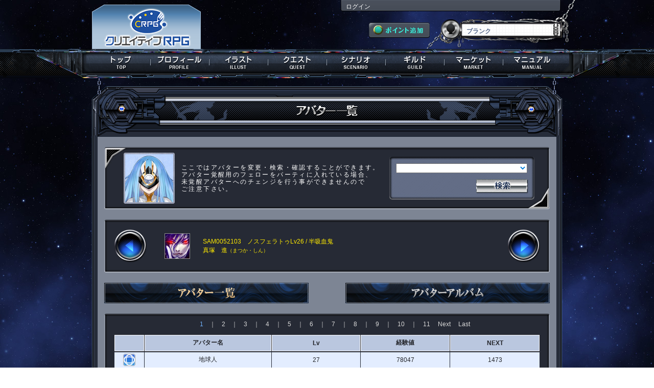

--- FILE ---
content_type: text/html; charset=UTF-8
request_url: https://s-avatar.jp/personal/avatar/SAM0052103
body_size: 26364
content:
<!DOCTYPE html>
<html lang="ja">
<head>
<meta charset="utf-8">
	<meta http-equiv="Content-Type" content="text/html; charset=utf-8" />	<title>
		クリエイティブRPG - プロフィール -	</title>
	<link rel="stylesheet" type="text/css" href="/css/common.css?20221104" />	<link rel="stylesheet" type="text/css" href="/css/kind_icon.css?20221104" />
<meta http-equiv="Content-Style-Type" content="text/css" />
<meta http-equiv="Content-Script-Type" content="text/javascript" />
<meta name="Author" content="Copyright 2012 Frontier Works Inc. All rights reserved." />
<meta name="Keywords" content="クリエイティブRPG,三千界のアバター,クリエイティブ,RPG,PBW,三千界,イラストレーター,ライター,クリエイター,ゲームマスター,TRPG" />
<meta name="Description" content="キミだけの小説・イラストが創られる！ クリエイティブRPG公式サイト！" />
<meta name="msapplication-config" content="none">
<link rel="manifest" href="/manifest.json">


<link rel="icon" href="/savatar_favicon.ico" type="image/x-icon" />
<link rel="Shortcut Icon" type="image/x-icon" href="/savatar_favicon.ico" />
<link rel="apple-touch-icon" sizes="152x152" href="/icon152.png">
<link rel="apple-touch-icon-precomposed" sizes="152x152" href="/icon152.png">
<link rel="apple-touch-icon" sizes="192x192" href="/icon192.png">
<link rel="apple-touch-icon-precomposed" sizes="192x192" href="/icon192.png">

<meta name="twitter:site" content="@sanzenkai">
<meta property="og:type" content="website">
<meta property="og:url" content="https://s-avatar.jp/personal/avatar/SAM0052103" />
<meta property="og:title" content="クリエイティブRPG" />
<meta property="og:description" content="キミだけの小説・イラストが創られる！ クリエイティブRPG公式サイト！" />
<meta property="og:image" content="https://s-avatar.jp/og.jpg" />

<script type="text/javascript" src="/js/jquery-1.8.2.min.js"></script><script type="text/javascript" src="/js/scrolltopcontrol.js"></script><script type="text/javascript" src="/js/drop_menu.js"></script><script language="JavaScript">
	$(document).ready(function() {
		$(".topnav").dropDownPanels({
			speed: 200,
			resetTimer: 1000
		});
	});
</script>
<script type="text/javascript" src="/js/menu_msb.js"></script>
		
<!-- Global site tag (gtag.js) - Google AdWords: 829057820 -->
<script async src="https://www.googletagmanager.com/gtag/js?id=AW-829057820"></script>
<script>
  window.dataLayer = window.dataLayer || [];
  function gtag(){dataLayer.push(arguments);}
  gtag('js', new Date());
  gtag('config', 'AW-829057820');
</script>

<!-- s_flg:0 -->

</head>
<body id="g_background">
<div id="g_content">
<header><h1>クリエイティブRPG</h1></header>
<div class="g_head">
	<div class="g_head_box">
		<div class="g_head_left"><div class="logo"><a href="/" alt="クリエイティブRPG"></a></div></div>
		<div class="g_head_right" style="position: relative;">
			
			
			
			
			
			
						
						
						
			
			
			
			
			
			<div class="g_head_right_up">
			<a href="/user/login">ログイン</a>			</div>
			<div class="g_head_right_under">
				<div class="g_head_right_under_1"><a href="/purchase"><img src="/img/game_common/g_point_get.png" alt="ポイント追加" /></a></div>
				<div class="g_head_right_under_2"><p>ブランク</p></div> 
				<div class="cir"></div>
			</div>
		<div class="cir"></div>
		</div>
	</div>
	<nav>
	<ul class="topnav">
		<li id="global_1" class="g_global"><a href="/top" alt="トップ"><span>トップ</span></a>			<div class="submenu submenu_tutorial">
				<ul>
				<li class="nav_son"><a href="/information/information_more/" alt="インフォメーション">インフォメーション</a></li>
				<li class="nav_son"><a href="/information/management_information/" alt="運営情報">運営情報</a></li>
				</ul>
			</div>
		</li>
		<li id="global_2" class="g_global"><a href="/personal" alt="プロフィール" class="menu_msb"><span>プロフィール</span></a>				</li>
		<li id="global_3" class="g_global "><a href="/illust" alt="イラスト"><span>イラスト</span></a>			<div class="submenu submenu_tutorial">
				<ul>
				<li class="nav_son"><a href="/illust/view_list/all" alt="新着イラスト">新着イラスト</a></li>
								<li class="nav_son"><a href="/illust/illust_search/all" alt="イラスト検索">イラスト検索</a></li>
				<li class="nav_son"><a href="/illust/illustrator_search/all" alt="イラストレーター検索">ｲﾗｽﾄﾚｰﾀｰ検索</a></li>
				<li class="nav_son"><a href="/illust/illustrator_list/order_start_date" alt="受注開始予定">受注開始予定</a></li>
				<li class="nav_son"><a href="/illust/illustrator_list/event" alt="個人企画">個人企画</a></li>
				<li class="nav_son"><a href="/information/manual/illust" alt="マニュアル" target="_blank">マニュアル</a></li>
				</ul>
			</div>
		</li>
		<li id="global_4" class="g_global "><a href="/quest" alt="クエスト"><span>クエスト</span></a>			<div class="submenu submenu_tutorial">
				<ul>
								<li class="nav_son"><a href="/quest/trigger" alt="トリガークエスト">トリガークエスト</a></li>
				<li class="nav_son"><a href="/quest/coop_ranking" alt="同行ランキング">同行ランキング</a></li>
				<li class="nav_son"><a href="/quest/search" alt="クエスト検索">クエスト検索</a></li>
				<li class="nav_son"><a href="/information/manual/quest" alt="マニュアル" target="_blank">マニュアル</a></li>
				</ul>
			</div>
		</li>
		<li id="global_5" class="g_global "><a href="/scenario/" alt="シナリオ"><span>シナリオ</span></a>			<div class="submenu submenu_tutorial">
				<ul>
				<li class="nav_son"><a href="/scenario/" alt="シナリオガイド">シナリオガイド</a></li>
				<li class="nav_son"><a href="/scenario/reaction_list/" alt="リアクション">リアクション</a></li>
				<li class="nav_son"><a href="/scenario/gamemaster_list/" alt="ゲームマスター">ゲームマスター</a></li>
				<li class="nav_son"><a href="/information/manual/scenario" alt="マニュアル" target="_blank">マニュアル</a></li>
				</ul>
			</div>
		</li>
		<li id="global_6" class="g_global"><a href="/guild/all" alt="ギルド"><span>ギルド</span></a>			<div class="submenu submenu_tutorial">
				<ul>
				<li class="nav_son"><a href="/information/manual/guild" alt="マニュアル" target="_blank">マニュアル</a></li>
				</ul>
			</div>
		</li>
		<li id="global_7" class="g_global"><a href="/market" alt="マーケット"><span>マーケット</span></a>			<div class="submenu submenu_tutorial">
				<ul>
												<li class="nav_son"><a href="/information/manual/market" alt="マニュアル" target="_blank">マニュアル</a></li>
				</ul>
			</div>
		</li>
		<li id="global_8" class="g_global"><a href="/manual/index" alt="マニュアル"><span>マニュアル</span></a>			<div class="submenu submenu_tutorial">
				<ul>
				<li class="nav_son"><a href="/information/manual/character_registry" alt="マニュアル" target="_blank">マニュアル</a></li>
				<li class="nav_son"><a href="/information/world_guide/world_horizon" alt="ワールドガイド" target="_blank">ワールドガイド</a></li>
				<li class="nav_son"><a href="/beginnersguide/" alt="初心者ガイド" target="_blank">初心者ガイド</a></li>
								</ul>
			</div>
		</li>
	</ul>
	</nav>
</div>
<div class="g_under_frame_top"><img src="/img/prof/prof_ai_title.png" alt="アバター一覧" />	<div class="g_under_frame_bottom">
		<div class="g_under_frame_ex">
			<div class="g_under_frame">
				<div class="g_frame_light_2">
					<div class="prof_head_words">
					<section>
					<div class="p_vopal_words"><div class="p_vopal_words_contents"><p>
					ここではアバターを変更・検索・確認することができます。<br />
					アバター覚醒用のフェローをパーティに入れている場合、<br />
					未覚醒アバターへのチェンジを行う事ができませんので<br />
					ご注意下さい。
					</p></div></div>
					</section>
					<div class="p_ai_sort">
					<section>
						<div class="p_ai_sort_contents">
							<div class="p_ai_sort_contents_ex">
							<form action="/personal/avatar/SAM0052103" id="search" method="post" accept-charset="utf-8"><div style="display:none;"><input type="hidden" name="_method" value="POST" /></div>							<select name="data[Avatar][world_id]" class="p_ai" id="AvatarWorldId">
<option value=""></option>
<option value="99">ワールドホライゾン</option>
<option value="61">モルナ</option>
<option value="60">遙樂</option>
<option value="59">スクラヴィア</option>
<option value="58">サンサーラ・ナラティブ</option>
<option value="28">ファーマメント</option>
<option value="57">きさらぎ市</option>
<option value="55">カルディネア</option>
<option value="27">クレイドル</option>
<option value="26">マグメル</option>
<option value="25">常陸</option>
<option value="56">ユナイティア</option>
<option value="24">アトラ</option>
<option value="23">ジーランディア</option>
<option value="22">バイナリア</option>
<option value="97">KODC</option>
<option value="51">ヒロイックソングス！</option>
<option value="50">蒼空Ｒｅ</option>
<option value="21">アーク</option>
<option value="20">ロディニア</option>
<option value="19">神州扶桑国</option>
<option value="18">ローランド</option>
<option value="17">アーモリー</option>
<option value="16">エデン</option>
<option value="15">ＲＷＯ</option>
<option value="14">テルス</option>
<option value="13">ガイア</option>
<option value="12">ブランク</option>
<option value="11">ユーラメリカ</option>
<option value="10">アーキタイプ</option>
<option value="9">ワンダーランド</option>
<option value="8">千国</option>
<option value="7">セフィロト</option>
<option value="6">ゼスト</option>
<option value="5">ユグドラシル</option>
<option value="4">神多品学園都市</option>
<option value="3">大和</option>
<option value="2">ゴダム</option>
<option value="1">アルテラ</option>
<option value="98">独立小世界</option>
<option value="54">迷宮ブラックカンパニー</option>
<option value="53">新クレギオン</option>
<option value="52">ヘルムート王国</option>
</select><br />
							<div class="p_ai_sort_contents_btn"><a href="javascript:void(0);" alt="検索" onclick="document.getElementById('search').submit();">検索</a></div>
							</form>							</div>
						</div>
					</section>
					</div>
					<div class="cir"></div>
					</div>
<div class="g_frame_a">
<div class="g_frame_a_top">
	<div class="g_frame_a_bottom">
		<div class="g_default_main_frame_ex">
			
			<div style="width:64px; height:64px; float:left;">
				<a href="/personal/avatar/SAL0058636"><img src="/img/prof/toggle_btn_1.png" alt="←" /></a>			</div>
			
			<div style="width:100px; height:57px; padding-top:7px; padding-left:10px;float:left;">
				<a href="/personal/index/SAM0052103"><img src="/ximage/img/_user/SAM0052103/ic00419651" alt="真塚　進" title="真塚　進" class="icon_border" /></a>			</div>
			<div style="width:596px; padding-top:7px; padding-bottom:7px;  float:left; color:#ffea00; font-size:12px; text-align:left;">
				<div style="height:50px; float:none; display:table-cell; vertical-align:middle;">
				SAM0052103　ノスフェラトゥLv26&nbsp;/&nbsp;半吸血鬼<br />
				真塚　進<span style="font-size:10px;">（まつか・しん）</span>
			
								</div>
			</div>
			
			<div style="width:64px; height:64px; float:left;">
				<a href="/personal/avatar/SAL0052531"><img src="/img/prof/toggle_btn_2.png" alt="→" /></a>			</div>
			<div class="cir"></div>
		</div>
	</div>
</div>
</div>					<div class="q_history_title_frame">
						<div class="q_history_title_btn" style="padding-right:72px;"><aside>
						<img src="/img/prof/avatar_details_btn_over.jpg" alt="アバター一覧" />						</aside></div>
						<div class="q_history_title_btn"><aside>
						<a href="/personal/avatar_album/SAM0052103"><img src="/img/prof/avatar_album_btn.jpg" alt="アバターアルバム" /></a>						</aside></div>
					</div>
					<div class="g_frame_a">
					<div class="g_frame_a_top">
						<div class="g_frame_a_bottom">
						<!--ここからスタート-->
						<div class="p_ai_frame">
							<div class="p_ai_main">
<div class="g_page_number_top">
　
<span class="g_page_number_link"> </span>　
<span class="current">1</span><span class="g_page_number_y_line">　｜　</span><span><a href="/personal/avatar/SAM0052103/page:2" class="g_page_number_link">2</a></span><span class="g_page_number_y_line">　｜　</span><span><a href="/personal/avatar/SAM0052103/page:3" class="g_page_number_link">3</a></span><span class="g_page_number_y_line">　｜　</span><span><a href="/personal/avatar/SAM0052103/page:4" class="g_page_number_link">4</a></span><span class="g_page_number_y_line">　｜　</span><span><a href="/personal/avatar/SAM0052103/page:5" class="g_page_number_link">5</a></span><span class="g_page_number_y_line">　｜　</span><span><a href="/personal/avatar/SAM0052103/page:6" class="g_page_number_link">6</a></span><span class="g_page_number_y_line">　｜　</span><span><a href="/personal/avatar/SAM0052103/page:7" class="g_page_number_link">7</a></span><span class="g_page_number_y_line">　｜　</span><span><a href="/personal/avatar/SAM0052103/page:8" class="g_page_number_link">8</a></span><span class="g_page_number_y_line">　｜　</span><span><a href="/personal/avatar/SAM0052103/page:9" class="g_page_number_link">9</a></span><span class="g_page_number_y_line">　｜　</span><span><a href="/personal/avatar/SAM0052103/page:10" class="g_page_number_link">10</a></span><span class="g_page_number_y_line">　｜　</span><span><a href="/personal/avatar/SAM0052103/page:11" class="g_page_number_link">11</a></span>　
<span><a href="/personal/avatar/SAM0052103/page:2" class="g_page_number_link">Next</a></span>　
<span><a href="/personal/avatar/SAM0052103/page:15" class="g_page_number_link">Last</a></span><br />
</div>							<section>
								<table border="0" cellpadding="0" width="834" class="p_ai_main_table" >
									<tr bgcolor="#bac7df" class="p_ai_main_table_item">
										<td width="28" height="30" style="border:1px solid #FFF;"></td>
										<td width="226" height="30" style="border:1px solid #FFF;"><a href="/personal/avatar/SAM0052103/page:1/sort:Avatar.name/direction:asc">アバター名</a></td>
										<td width="178" height="30" style="border:1px solid #FFF;"><a href="/personal/avatar/SAM0052103/page:1/sort:AvatarLevel/direction:desc">Lv</a></td>
										<td width="178" height="30" style="border:1px solid #FFF;"><a href="/personal/avatar/SAM0052103/page:1/sort:AvatarExp/direction:desc">経験値</a></td>
										<td width="178" height="30" style="border:1px solid #FFF;">NEXT</td>
									</tr>
									<tr bgcolor="#e3edff">
										<td width="60" height="30"><img src="/img/kind_icon/w_99.png" style="width:24px;" alt="" /></td>
										<td width="258" height="30">
																				地球人</td>
										<td width="180" height="30">27</td>
										<td width="180" height="30">78047</td>
										<td width="180" height="30">1473</td>
									</tr><tr bgcolor="#e3edff">
										<td width="60" height="30"><img src="/img/kind_icon/w_99.png" style="width:24px;" alt="" /></td>
										<td width="258" height="30">
																				末裔</td>
										<td width="180" height="30">-</td>
										<td width="180" height="30">-</td>
										<td width="180" height="30">-</td>
									</tr><tr bgcolor="#e3edff">
										<td width="60" height="30"><img src="/img/kind_icon/w_99.png" style="width:24px;" alt="" /></td>
										<td width="258" height="30">
																				サハギン</td>
										<td width="180" height="30">-</td>
										<td width="180" height="30">-</td>
										<td width="180" height="30">-</td>
									</tr><tr bgcolor="#e3edff">
										<td width="60" height="30"><img src="/img/kind_icon/w_51.png" style="width:24px;" alt="" /></td>
										<td width="258" height="30">
																				メルトアクター</td>
										<td width="180" height="30">-</td>
										<td width="180" height="30">-</td>
										<td width="180" height="30">-</td>
									</tr><tr bgcolor="#e3edff">
										<td width="60" height="30"><img src="/img/kind_icon/w_28.png" style="width:24px;" alt="" /></td>
										<td width="258" height="30">
																				レイドブレイダー</td>
										<td width="180" height="30">-</td>
										<td width="180" height="30">-</td>
										<td width="180" height="30">-</td>
									</tr><tr bgcolor="#e3edff">
										<td width="60" height="30"><img src="/img/kind_icon/w_28.png" style="width:24px;" alt="" /></td>
										<td width="258" height="30">
																				ブラストガンナー</td>
										<td width="180" height="30">-</td>
										<td width="180" height="30">-</td>
										<td width="180" height="30">-</td>
									</tr><tr bgcolor="#e3edff">
										<td width="60" height="30"><img src="/img/kind_icon/w_28.png" style="width:24px;" alt="" /></td>
										<td width="258" height="30">
																				システムダイバー</td>
										<td width="180" height="30">-</td>
										<td width="180" height="30">-</td>
										<td width="180" height="30">-</td>
									</tr><tr bgcolor="#e3edff">
										<td width="60" height="30"><img src="/img/kind_icon/w_28.png" style="width:24px;" alt="" /></td>
										<td width="258" height="30">
																				アークエネミー</td>
										<td width="180" height="30">-</td>
										<td width="180" height="30">-</td>
										<td width="180" height="30">-</td>
									</tr><tr bgcolor="#e3edff">
										<td width="60" height="30"><img src="/img/kind_icon/w_61.png" style="width:24px;" alt="" /></td>
										<td width="258" height="30">
																				アフェクト</td>
										<td width="180" height="30">-</td>
										<td width="180" height="30">-</td>
										<td width="180" height="30">-</td>
									</tr><tr bgcolor="#e3edff">
										<td width="60" height="30"><img src="/img/kind_icon/w_61.png" style="width:24px;" alt="" /></td>
										<td width="258" height="30">
																				レリクス</td>
										<td width="180" height="30">-</td>
										<td width="180" height="30">-</td>
										<td width="180" height="30">-</td>
									</tr><tr bgcolor="#e3edff">
										<td width="60" height="30"><img src="/img/kind_icon/w_61.png" style="width:24px;" alt="" /></td>
										<td width="258" height="30">
																				エラタ</td>
										<td width="180" height="30">-</td>
										<td width="180" height="30">-</td>
										<td width="180" height="30">-</td>
									</tr><tr bgcolor="#e3edff">
										<td width="60" height="30"><img src="/img/kind_icon/w_27.png" style="width:24px;" alt="" /></td>
										<td width="258" height="30">
																				テスタメント</td>
										<td width="180" height="30">-</td>
										<td width="180" height="30">-</td>
										<td width="180" height="30">-</td>
									</tr><tr bgcolor="#e3edff">
										<td width="60" height="30"><img src="/img/kind_icon/w_27.png" style="width:24px;" alt="" /></td>
										<td width="258" height="30">
																				イストリア</td>
										<td width="180" height="30">-</td>
										<td width="180" height="30">-</td>
										<td width="180" height="30">-</td>
									</tr><tr bgcolor="#e3edff">
										<td width="60" height="30"><img src="/img/kind_icon/w_27.png" style="width:24px;" alt="" /></td>
										<td width="258" height="30">
																				ヴェーダ</td>
										<td width="180" height="30">-</td>
										<td width="180" height="30">-</td>
										<td width="180" height="30">-</td>
									</tr><tr bgcolor="#e3edff">
										<td width="60" height="30"><img src="/img/kind_icon/w_27.png" style="width:24px;" alt="" /></td>
										<td width="258" height="30">
																				カンガタリ</td>
										<td width="180" height="30">-</td>
										<td width="180" height="30">-</td>
										<td width="180" height="30">-</td>
									</tr><tr bgcolor="#e3edff">
										<td width="60" height="30"><img src="/img/kind_icon/w_27.png" style="width:24px;" alt="" /></td>
										<td width="258" height="30">
																				ガーディアン</td>
										<td width="180" height="30">-</td>
										<td width="180" height="30">-</td>
										<td width="180" height="30">-</td>
									</tr><tr bgcolor="#e3edff">
										<td width="60" height="30"><img src="/img/kind_icon/w_98.png" style="width:24px;" alt="" /></td>
										<td width="258" height="30">
																				シュミーデ</td>
										<td width="180" height="30">-</td>
										<td width="180" height="30">-</td>
										<td width="180" height="30">-</td>
									</tr><tr bgcolor="#e3edff">
										<td width="60" height="30"><img src="/img/kind_icon/w_98.png" style="width:24px;" alt="" /></td>
										<td width="258" height="30">
																				ヴァルシュミーデ</td>
										<td width="180" height="30">-</td>
										<td width="180" height="30">-</td>
										<td width="180" height="30">-</td>
									</tr><tr bgcolor="#e3edff">
										<td width="60" height="30"><img src="/img/kind_icon/w_26.png" style="width:24px;" alt="" /></td>
										<td width="258" height="30">
																				ファイター</td>
										<td width="180" height="30">-</td>
										<td width="180" height="30">-</td>
										<td width="180" height="30">-</td>
									</tr><tr bgcolor="#e3edff">
										<td width="60" height="30"><img src="/img/kind_icon/w_26.png" style="width:24px;" alt="" /></td>
										<td width="258" height="30">
																				メイジ</td>
										<td width="180" height="30">-</td>
										<td width="180" height="30">-</td>
										<td width="180" height="30">-</td>
									</tr>								</table>
							</section>
<div class="g_page_number_bottom">
　
<span class="g_page_number_link"> </span>　
<span class="current">1</span><span class="g_page_number_y_line">　｜　</span><span><a href="/personal/avatar/SAM0052103/page:2" class="g_page_number_link">2</a></span><span class="g_page_number_y_line">　｜　</span><span><a href="/personal/avatar/SAM0052103/page:3" class="g_page_number_link">3</a></span><span class="g_page_number_y_line">　｜　</span><span><a href="/personal/avatar/SAM0052103/page:4" class="g_page_number_link">4</a></span><span class="g_page_number_y_line">　｜　</span><span><a href="/personal/avatar/SAM0052103/page:5" class="g_page_number_link">5</a></span><span class="g_page_number_y_line">　｜　</span><span><a href="/personal/avatar/SAM0052103/page:6" class="g_page_number_link">6</a></span><span class="g_page_number_y_line">　｜　</span><span><a href="/personal/avatar/SAM0052103/page:7" class="g_page_number_link">7</a></span><span class="g_page_number_y_line">　｜　</span><span><a href="/personal/avatar/SAM0052103/page:8" class="g_page_number_link">8</a></span><span class="g_page_number_y_line">　｜　</span><span><a href="/personal/avatar/SAM0052103/page:9" class="g_page_number_link">9</a></span><span class="g_page_number_y_line">　｜　</span><span><a href="/personal/avatar/SAM0052103/page:10" class="g_page_number_link">10</a></span><span class="g_page_number_y_line">　｜　</span><span><a href="/personal/avatar/SAM0052103/page:11" class="g_page_number_link">11</a></span>　
<span><a href="/personal/avatar/SAM0052103/page:2" class="g_page_number_link">Next</a></span>　
<span><a href="/personal/avatar/SAM0052103/page:15" class="g_page_number_link">Last</a></span><br />
</div>							</div>
						</div>
						<!--ここまで中身-->
						</div>
					</div>
					</div>
					<div class="p_ai_back_btn"><aside><a href="/personal/index/SAM0052103"><img src="/img/prof/back_to_profile.jpg" alt="プロフィールページへ戻る" /></a></aside></div>
				</div>
			</div>
		</div>
	</div>
</div>
		<br />
		<br />
		<br />
<div class="foot_list_center">
<ul id="various_agreements">
<li><small><a href="https://www.fwinc.co.jp/company/overview/">運営会社</a></small></li>
<li><small><a href="/support/terms_of_service/index.html">利用規約</a></small></li>
<li><small><a href="/support/privacy_policy/index.html">プライバシーポリシー</a></small></li>
<li><small><a href="/support/specified_commercial_cransactions/index.html">特定商取引法に基づく表記</a></small></li>
<li><small><a href="/support/specified_commercial_cransactions/index.html">資金決済法に基づく情報提供</a></small></li>
<li><small><a href="/support/pay_service_term/index.html">有料サービス利用規約</a></small></li>
<div class="cir"></div>
</ul>
</div>
<div class="hr"></div>
<footer><small><p class="foot_font">Copyright © 2013 Frontier Works Inc. All rights reserved.</p></small></footer>
<br /></div>



<!-- Google Analytics ここから -->
<script>
  (function(i,s,o,g,r,a,m){i['GoogleAnalyticsObject']=r;i[r]=i[r]||function(){
  (i[r].q=i[r].q||[]).push(arguments)},i[r].l=1*new Date();a=s.createElement(o),
  m=s.getElementsByTagName(o)[0];a.async=1;a.src=g;m.parentNode.insertBefore(a,m)
  })(window,document,'script','//www.google-analytics.com/analytics.js','ga');
  
  ga('create', 'UA-37100633-1', 'auto', {'allowLinker': true});
  ga('require', 'linker');
  ga('linker:autoLink', ['c-rpg.jp','s-avatar.jp']);
  ga('send', 'pageview');

</script>
<!-- Google Analytics ここまで -->


</body>
</html>